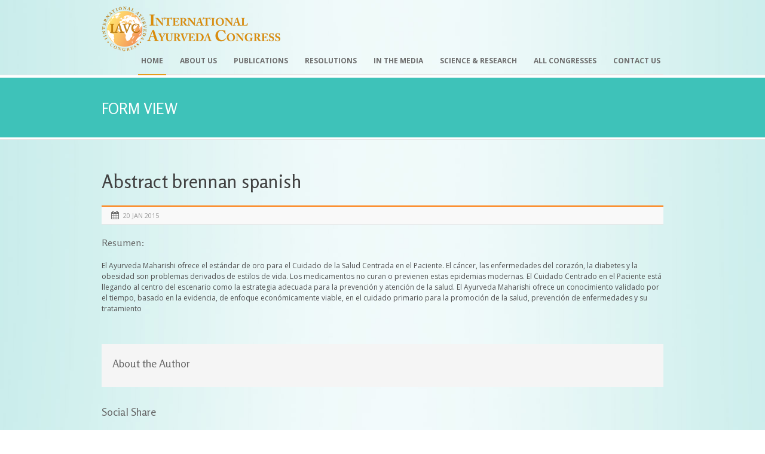

--- FILE ---
content_type: text/html; charset=UTF-8
request_url: https://internationalayurvedacongress.com/?popuppress=abstract-brennan-spanish
body_size: 9609
content:
<!DOCTYPE html>
<!--[if lt IE 7]><html class="no-js lt-ie9 lt-ie8 lt-ie7" lang="en-GB"> <![endif]-->
<!--[if IE 7]><html class="no-js lt-ie9 lt-ie8" lang="en-GB"> <![endif]-->
<!--[if IE 8]><html class="no-js lt-ie9" lang="en-GB"> <![endif]-->
<!--[if gt IE 8]><!--> <html class="no-js" lang="en-GB"> <!--<![endif]-->
<head>

	<!-- Basic Page Needs
  ================================================== -->
	<meta charset="UTF-8" />
	<title>International Ayurveda Congresses   &raquo; Abstract brennan spanish</title>

	<!--[if lt IE 9]>
		<script src="http://html5shiv.googlecode.com/svn/trunk/html5.js"></script>
	<![endif]-->

	<!-- CSS
  ================================================== -->
				<meta name="viewport" content="width=device-width, user-scalable=no">
		
	<!--[if IE 7]>
		<link rel="stylesheet" href="https://internationalayurvedacongress.com/wp-content/themes/maxima/stylesheet/ie7-style.css" /> 
		<link rel="stylesheet" href="https://internationalayurvedacongress.com/wp-content/themes/maxima/stylesheet/font-awesome/font-awesome-ie7.min.css" /> 
	<![endif]-->	
	
	<meta name='robots' content='max-image-preview:large' />
	<style>img:is([sizes="auto" i], [sizes^="auto," i]) { contain-intrinsic-size: 3000px 1500px }</style>
	<link rel='dns-prefetch' href='//fonts.googleapis.com' />
<link rel="alternate" type="application/rss+xml" title="International Ayurveda Congresses &raquo; Feed" href="https://internationalayurvedacongress.com/feed/" />
<link rel="alternate" type="application/rss+xml" title="International Ayurveda Congresses &raquo; Comments Feed" href="https://internationalayurvedacongress.com/comments/feed/" />
<script type="text/javascript">
/* <![CDATA[ */
window._wpemojiSettings = {"baseUrl":"https:\/\/s.w.org\/images\/core\/emoji\/15.0.3\/72x72\/","ext":".png","svgUrl":"https:\/\/s.w.org\/images\/core\/emoji\/15.0.3\/svg\/","svgExt":".svg","source":{"concatemoji":"https:\/\/internationalayurvedacongress.com\/wp-includes\/js\/wp-emoji-release.min.js?ver=6.7.4"}};
/*! This file is auto-generated */
!function(i,n){var o,s,e;function c(e){try{var t={supportTests:e,timestamp:(new Date).valueOf()};sessionStorage.setItem(o,JSON.stringify(t))}catch(e){}}function p(e,t,n){e.clearRect(0,0,e.canvas.width,e.canvas.height),e.fillText(t,0,0);var t=new Uint32Array(e.getImageData(0,0,e.canvas.width,e.canvas.height).data),r=(e.clearRect(0,0,e.canvas.width,e.canvas.height),e.fillText(n,0,0),new Uint32Array(e.getImageData(0,0,e.canvas.width,e.canvas.height).data));return t.every(function(e,t){return e===r[t]})}function u(e,t,n){switch(t){case"flag":return n(e,"\ud83c\udff3\ufe0f\u200d\u26a7\ufe0f","\ud83c\udff3\ufe0f\u200b\u26a7\ufe0f")?!1:!n(e,"\ud83c\uddfa\ud83c\uddf3","\ud83c\uddfa\u200b\ud83c\uddf3")&&!n(e,"\ud83c\udff4\udb40\udc67\udb40\udc62\udb40\udc65\udb40\udc6e\udb40\udc67\udb40\udc7f","\ud83c\udff4\u200b\udb40\udc67\u200b\udb40\udc62\u200b\udb40\udc65\u200b\udb40\udc6e\u200b\udb40\udc67\u200b\udb40\udc7f");case"emoji":return!n(e,"\ud83d\udc26\u200d\u2b1b","\ud83d\udc26\u200b\u2b1b")}return!1}function f(e,t,n){var r="undefined"!=typeof WorkerGlobalScope&&self instanceof WorkerGlobalScope?new OffscreenCanvas(300,150):i.createElement("canvas"),a=r.getContext("2d",{willReadFrequently:!0}),o=(a.textBaseline="top",a.font="600 32px Arial",{});return e.forEach(function(e){o[e]=t(a,e,n)}),o}function t(e){var t=i.createElement("script");t.src=e,t.defer=!0,i.head.appendChild(t)}"undefined"!=typeof Promise&&(o="wpEmojiSettingsSupports",s=["flag","emoji"],n.supports={everything:!0,everythingExceptFlag:!0},e=new Promise(function(e){i.addEventListener("DOMContentLoaded",e,{once:!0})}),new Promise(function(t){var n=function(){try{var e=JSON.parse(sessionStorage.getItem(o));if("object"==typeof e&&"number"==typeof e.timestamp&&(new Date).valueOf()<e.timestamp+604800&&"object"==typeof e.supportTests)return e.supportTests}catch(e){}return null}();if(!n){if("undefined"!=typeof Worker&&"undefined"!=typeof OffscreenCanvas&&"undefined"!=typeof URL&&URL.createObjectURL&&"undefined"!=typeof Blob)try{var e="postMessage("+f.toString()+"("+[JSON.stringify(s),u.toString(),p.toString()].join(",")+"));",r=new Blob([e],{type:"text/javascript"}),a=new Worker(URL.createObjectURL(r),{name:"wpTestEmojiSupports"});return void(a.onmessage=function(e){c(n=e.data),a.terminate(),t(n)})}catch(e){}c(n=f(s,u,p))}t(n)}).then(function(e){for(var t in e)n.supports[t]=e[t],n.supports.everything=n.supports.everything&&n.supports[t],"flag"!==t&&(n.supports.everythingExceptFlag=n.supports.everythingExceptFlag&&n.supports[t]);n.supports.everythingExceptFlag=n.supports.everythingExceptFlag&&!n.supports.flag,n.DOMReady=!1,n.readyCallback=function(){n.DOMReady=!0}}).then(function(){return e}).then(function(){var e;n.supports.everything||(n.readyCallback(),(e=n.source||{}).concatemoji?t(e.concatemoji):e.wpemoji&&e.twemoji&&(t(e.twemoji),t(e.wpemoji)))}))}((window,document),window._wpemojiSettings);
/* ]]> */
</script>
<link rel='stylesheet' id='mxm-style-css' href='https://internationalayurvedacongress.com/wp-content/themes/maxima/style.css?ver=6.7.4' type='text/css' media='all' />
<link rel='stylesheet' id='mxm-foundation-css' href='https://internationalayurvedacongress.com/wp-content/themes/maxima/stylesheet/foundation-responsive.css?ver=6.7.4' type='text/css' media='all' />
<link rel='stylesheet' id='style-custom-css' href='https://internationalayurvedacongress.com/wp-content/themes/maxima/style-custom.css?ver=6.7.4' type='text/css' media='all' />
<link rel='stylesheet' id='Google-Font-Droid+Serif-css' href='https://fonts.googleapis.com/css?family=Droid+Serif%3An%2Ci%2Cb%2Cbi&#038;subset=latin&#038;ver=6.7.4' type='text/css' media='all' />
<link rel='stylesheet' id='Google-Font-Open+Sans-css' href='https://fonts.googleapis.com/css?family=Open+Sans%3An%2Ci%2Cb%2Cbi&#038;subset=latin&#038;ver=6.7.4' type='text/css' media='all' />
<link rel='stylesheet' id='Google-Font-Roboto+Condensed-css' href='https://fonts.googleapis.com/css?family=Roboto+Condensed%3An%2Ci%2Cb%2Cbi&#038;subset=latin&#038;ver=6.7.4' type='text/css' media='all' />
<link rel='stylesheet' id='Google-Font-Rosario-css' href='https://fonts.googleapis.com/css?family=Rosario%3An%2Ci%2Cb%2Cbi&#038;subset=latin&#038;ver=6.7.4' type='text/css' media='all' />
<link rel='stylesheet' id='layerslider-css' href='https://internationalayurvedacongress.com/wp-content/plugins/LayerSlider/assets/static/layerslider/css/layerslider.css?ver=6.11.8' type='text/css' media='all' />
<style id='wp-emoji-styles-inline-css' type='text/css'>

	img.wp-smiley, img.emoji {
		display: inline !important;
		border: none !important;
		box-shadow: none !important;
		height: 1em !important;
		width: 1em !important;
		margin: 0 0.07em !important;
		vertical-align: -0.1em !important;
		background: none !important;
		padding: 0 !important;
	}
</style>
<link rel='stylesheet' id='wp-block-library-css' href='https://internationalayurvedacongress.com/wp-includes/css/dist/block-library/style.min.css?ver=6.7.4' type='text/css' media='all' />
<style id='classic-theme-styles-inline-css' type='text/css'>
/*! This file is auto-generated */
.wp-block-button__link{color:#fff;background-color:#32373c;border-radius:9999px;box-shadow:none;text-decoration:none;padding:calc(.667em + 2px) calc(1.333em + 2px);font-size:1.125em}.wp-block-file__button{background:#32373c;color:#fff;text-decoration:none}
</style>
<style id='global-styles-inline-css' type='text/css'>
:root{--wp--preset--aspect-ratio--square: 1;--wp--preset--aspect-ratio--4-3: 4/3;--wp--preset--aspect-ratio--3-4: 3/4;--wp--preset--aspect-ratio--3-2: 3/2;--wp--preset--aspect-ratio--2-3: 2/3;--wp--preset--aspect-ratio--16-9: 16/9;--wp--preset--aspect-ratio--9-16: 9/16;--wp--preset--color--black: #000000;--wp--preset--color--cyan-bluish-gray: #abb8c3;--wp--preset--color--white: #ffffff;--wp--preset--color--pale-pink: #f78da7;--wp--preset--color--vivid-red: #cf2e2e;--wp--preset--color--luminous-vivid-orange: #ff6900;--wp--preset--color--luminous-vivid-amber: #fcb900;--wp--preset--color--light-green-cyan: #7bdcb5;--wp--preset--color--vivid-green-cyan: #00d084;--wp--preset--color--pale-cyan-blue: #8ed1fc;--wp--preset--color--vivid-cyan-blue: #0693e3;--wp--preset--color--vivid-purple: #9b51e0;--wp--preset--gradient--vivid-cyan-blue-to-vivid-purple: linear-gradient(135deg,rgba(6,147,227,1) 0%,rgb(155,81,224) 100%);--wp--preset--gradient--light-green-cyan-to-vivid-green-cyan: linear-gradient(135deg,rgb(122,220,180) 0%,rgb(0,208,130) 100%);--wp--preset--gradient--luminous-vivid-amber-to-luminous-vivid-orange: linear-gradient(135deg,rgba(252,185,0,1) 0%,rgba(255,105,0,1) 100%);--wp--preset--gradient--luminous-vivid-orange-to-vivid-red: linear-gradient(135deg,rgba(255,105,0,1) 0%,rgb(207,46,46) 100%);--wp--preset--gradient--very-light-gray-to-cyan-bluish-gray: linear-gradient(135deg,rgb(238,238,238) 0%,rgb(169,184,195) 100%);--wp--preset--gradient--cool-to-warm-spectrum: linear-gradient(135deg,rgb(74,234,220) 0%,rgb(151,120,209) 20%,rgb(207,42,186) 40%,rgb(238,44,130) 60%,rgb(251,105,98) 80%,rgb(254,248,76) 100%);--wp--preset--gradient--blush-light-purple: linear-gradient(135deg,rgb(255,206,236) 0%,rgb(152,150,240) 100%);--wp--preset--gradient--blush-bordeaux: linear-gradient(135deg,rgb(254,205,165) 0%,rgb(254,45,45) 50%,rgb(107,0,62) 100%);--wp--preset--gradient--luminous-dusk: linear-gradient(135deg,rgb(255,203,112) 0%,rgb(199,81,192) 50%,rgb(65,88,208) 100%);--wp--preset--gradient--pale-ocean: linear-gradient(135deg,rgb(255,245,203) 0%,rgb(182,227,212) 50%,rgb(51,167,181) 100%);--wp--preset--gradient--electric-grass: linear-gradient(135deg,rgb(202,248,128) 0%,rgb(113,206,126) 100%);--wp--preset--gradient--midnight: linear-gradient(135deg,rgb(2,3,129) 0%,rgb(40,116,252) 100%);--wp--preset--font-size--small: 13px;--wp--preset--font-size--medium: 20px;--wp--preset--font-size--large: 36px;--wp--preset--font-size--x-large: 42px;--wp--preset--spacing--20: 0.44rem;--wp--preset--spacing--30: 0.67rem;--wp--preset--spacing--40: 1rem;--wp--preset--spacing--50: 1.5rem;--wp--preset--spacing--60: 2.25rem;--wp--preset--spacing--70: 3.38rem;--wp--preset--spacing--80: 5.06rem;--wp--preset--shadow--natural: 6px 6px 9px rgba(0, 0, 0, 0.2);--wp--preset--shadow--deep: 12px 12px 50px rgba(0, 0, 0, 0.4);--wp--preset--shadow--sharp: 6px 6px 0px rgba(0, 0, 0, 0.2);--wp--preset--shadow--outlined: 6px 6px 0px -3px rgba(255, 255, 255, 1), 6px 6px rgba(0, 0, 0, 1);--wp--preset--shadow--crisp: 6px 6px 0px rgba(0, 0, 0, 1);}:where(.is-layout-flex){gap: 0.5em;}:where(.is-layout-grid){gap: 0.5em;}body .is-layout-flex{display: flex;}.is-layout-flex{flex-wrap: wrap;align-items: center;}.is-layout-flex > :is(*, div){margin: 0;}body .is-layout-grid{display: grid;}.is-layout-grid > :is(*, div){margin: 0;}:where(.wp-block-columns.is-layout-flex){gap: 2em;}:where(.wp-block-columns.is-layout-grid){gap: 2em;}:where(.wp-block-post-template.is-layout-flex){gap: 1.25em;}:where(.wp-block-post-template.is-layout-grid){gap: 1.25em;}.has-black-color{color: var(--wp--preset--color--black) !important;}.has-cyan-bluish-gray-color{color: var(--wp--preset--color--cyan-bluish-gray) !important;}.has-white-color{color: var(--wp--preset--color--white) !important;}.has-pale-pink-color{color: var(--wp--preset--color--pale-pink) !important;}.has-vivid-red-color{color: var(--wp--preset--color--vivid-red) !important;}.has-luminous-vivid-orange-color{color: var(--wp--preset--color--luminous-vivid-orange) !important;}.has-luminous-vivid-amber-color{color: var(--wp--preset--color--luminous-vivid-amber) !important;}.has-light-green-cyan-color{color: var(--wp--preset--color--light-green-cyan) !important;}.has-vivid-green-cyan-color{color: var(--wp--preset--color--vivid-green-cyan) !important;}.has-pale-cyan-blue-color{color: var(--wp--preset--color--pale-cyan-blue) !important;}.has-vivid-cyan-blue-color{color: var(--wp--preset--color--vivid-cyan-blue) !important;}.has-vivid-purple-color{color: var(--wp--preset--color--vivid-purple) !important;}.has-black-background-color{background-color: var(--wp--preset--color--black) !important;}.has-cyan-bluish-gray-background-color{background-color: var(--wp--preset--color--cyan-bluish-gray) !important;}.has-white-background-color{background-color: var(--wp--preset--color--white) !important;}.has-pale-pink-background-color{background-color: var(--wp--preset--color--pale-pink) !important;}.has-vivid-red-background-color{background-color: var(--wp--preset--color--vivid-red) !important;}.has-luminous-vivid-orange-background-color{background-color: var(--wp--preset--color--luminous-vivid-orange) !important;}.has-luminous-vivid-amber-background-color{background-color: var(--wp--preset--color--luminous-vivid-amber) !important;}.has-light-green-cyan-background-color{background-color: var(--wp--preset--color--light-green-cyan) !important;}.has-vivid-green-cyan-background-color{background-color: var(--wp--preset--color--vivid-green-cyan) !important;}.has-pale-cyan-blue-background-color{background-color: var(--wp--preset--color--pale-cyan-blue) !important;}.has-vivid-cyan-blue-background-color{background-color: var(--wp--preset--color--vivid-cyan-blue) !important;}.has-vivid-purple-background-color{background-color: var(--wp--preset--color--vivid-purple) !important;}.has-black-border-color{border-color: var(--wp--preset--color--black) !important;}.has-cyan-bluish-gray-border-color{border-color: var(--wp--preset--color--cyan-bluish-gray) !important;}.has-white-border-color{border-color: var(--wp--preset--color--white) !important;}.has-pale-pink-border-color{border-color: var(--wp--preset--color--pale-pink) !important;}.has-vivid-red-border-color{border-color: var(--wp--preset--color--vivid-red) !important;}.has-luminous-vivid-orange-border-color{border-color: var(--wp--preset--color--luminous-vivid-orange) !important;}.has-luminous-vivid-amber-border-color{border-color: var(--wp--preset--color--luminous-vivid-amber) !important;}.has-light-green-cyan-border-color{border-color: var(--wp--preset--color--light-green-cyan) !important;}.has-vivid-green-cyan-border-color{border-color: var(--wp--preset--color--vivid-green-cyan) !important;}.has-pale-cyan-blue-border-color{border-color: var(--wp--preset--color--pale-cyan-blue) !important;}.has-vivid-cyan-blue-border-color{border-color: var(--wp--preset--color--vivid-cyan-blue) !important;}.has-vivid-purple-border-color{border-color: var(--wp--preset--color--vivid-purple) !important;}.has-vivid-cyan-blue-to-vivid-purple-gradient-background{background: var(--wp--preset--gradient--vivid-cyan-blue-to-vivid-purple) !important;}.has-light-green-cyan-to-vivid-green-cyan-gradient-background{background: var(--wp--preset--gradient--light-green-cyan-to-vivid-green-cyan) !important;}.has-luminous-vivid-amber-to-luminous-vivid-orange-gradient-background{background: var(--wp--preset--gradient--luminous-vivid-amber-to-luminous-vivid-orange) !important;}.has-luminous-vivid-orange-to-vivid-red-gradient-background{background: var(--wp--preset--gradient--luminous-vivid-orange-to-vivid-red) !important;}.has-very-light-gray-to-cyan-bluish-gray-gradient-background{background: var(--wp--preset--gradient--very-light-gray-to-cyan-bluish-gray) !important;}.has-cool-to-warm-spectrum-gradient-background{background: var(--wp--preset--gradient--cool-to-warm-spectrum) !important;}.has-blush-light-purple-gradient-background{background: var(--wp--preset--gradient--blush-light-purple) !important;}.has-blush-bordeaux-gradient-background{background: var(--wp--preset--gradient--blush-bordeaux) !important;}.has-luminous-dusk-gradient-background{background: var(--wp--preset--gradient--luminous-dusk) !important;}.has-pale-ocean-gradient-background{background: var(--wp--preset--gradient--pale-ocean) !important;}.has-electric-grass-gradient-background{background: var(--wp--preset--gradient--electric-grass) !important;}.has-midnight-gradient-background{background: var(--wp--preset--gradient--midnight) !important;}.has-small-font-size{font-size: var(--wp--preset--font-size--small) !important;}.has-medium-font-size{font-size: var(--wp--preset--font-size--medium) !important;}.has-large-font-size{font-size: var(--wp--preset--font-size--large) !important;}.has-x-large-font-size{font-size: var(--wp--preset--font-size--x-large) !important;}
:where(.wp-block-post-template.is-layout-flex){gap: 1.25em;}:where(.wp-block-post-template.is-layout-grid){gap: 1.25em;}
:where(.wp-block-columns.is-layout-flex){gap: 2em;}:where(.wp-block-columns.is-layout-grid){gap: 2em;}
:root :where(.wp-block-pullquote){font-size: 1.5em;line-height: 1.6;}
</style>
<link rel='stylesheet' id='pps_style-css' href='https://internationalayurvedacongress.com/wp-content/plugins/popup-press/css/pps_style.css?ver=1.6.6a' type='text/css' media='screen' />
<link rel='stylesheet' id='responsive-lightbox-nivo-css' href='https://internationalayurvedacongress.com/wp-content/plugins/responsive-lightbox/assets/nivo/nivo-lightbox.min.css?ver=1.3.1' type='text/css' media='all' />
<link rel='stylesheet' id='responsive-lightbox-nivo-default-css' href='https://internationalayurvedacongress.com/wp-content/plugins/responsive-lightbox/assets/nivo/themes/default/default.css?ver=1.3.1' type='text/css' media='all' />
<link rel='stylesheet' id='superfish-css' href='https://internationalayurvedacongress.com/wp-content/themes/maxima/stylesheet/superfish.css?ver=6.7.4' type='text/css' media='all' />
<link rel='stylesheet' id='fancybox-css' href='https://internationalayurvedacongress.com/wp-content/themes/maxima/stylesheet/fancybox.css?ver=6.7.4' type='text/css' media='all' />
<link rel='stylesheet' id='fancybox-thumbs-css' href='https://internationalayurvedacongress.com/wp-content/themes/maxima/stylesheet/jquery.fancybox-thumbs.css?ver=6.7.4' type='text/css' media='all' />
<link rel='stylesheet' id='font-awesome-css' href='https://internationalayurvedacongress.com/wp-content/themes/maxima/stylesheet/font-awesome/font-awesome.css?ver=6.7.4' type='text/css' media='all' />
<script type="text/javascript" src="https://internationalayurvedacongress.com/wp-includes/js/jquery/jquery.min.js?ver=3.7.1" id="jquery-core-js"></script>
<script type="text/javascript" src="https://internationalayurvedacongress.com/wp-includes/js/jquery/jquery-migrate.min.js?ver=3.4.1" id="jquery-migrate-js"></script>
<script type="text/javascript" id="layerslider-utils-js-extra">
/* <![CDATA[ */
var LS_Meta = {"v":"6.11.8","fixGSAP":"1"};
/* ]]> */
</script>
<script type="text/javascript" src="https://internationalayurvedacongress.com/wp-content/plugins/LayerSlider/assets/static/layerslider/js/layerslider.utils.js?ver=6.11.8" id="layerslider-utils-js"></script>
<script type="text/javascript" src="https://internationalayurvedacongress.com/wp-content/plugins/LayerSlider/assets/static/layerslider/js/layerslider.kreaturamedia.jquery.js?ver=6.11.8" id="layerslider-js"></script>
<script type="text/javascript" src="https://internationalayurvedacongress.com/wp-content/plugins/LayerSlider/assets/static/layerslider/js/layerslider.transitions.js?ver=6.11.8" id="layerslider-transitions-js"></script>
<script type="text/javascript" src="https://internationalayurvedacongress.com/wp-content/plugins/responsive-lightbox/assets/nivo/nivo-lightbox.min.js?ver=1.3.1" id="responsive-lightbox-nivo-js"></script>
<script type="text/javascript" src="https://internationalayurvedacongress.com/wp-includes/js/underscore.min.js?ver=1.13.7" id="underscore-js"></script>
<script type="text/javascript" src="https://internationalayurvedacongress.com/wp-content/plugins/responsive-lightbox/assets/infinitescroll/infinite-scroll.pkgd.min.js?ver=4.0.1" id="responsive-lightbox-infinite-scroll-js"></script>
<script type="text/javascript" id="responsive-lightbox-js-before">
/* <![CDATA[ */
var rlArgs = {"script":"nivo","selector":"lightbox","customEvents":"","activeGalleries":false,"effect":"fade","clickOverlayToClose":true,"keyboardNav":true,"errorMessage":"The requested content cannot be loaded. Please try again later.","woocommerce_gallery":false,"ajaxurl":"https:\/\/internationalayurvedacongress.com\/wp-admin\/admin-ajax.php","nonce":"754e1ae4f3","preview":false,"postId":4523,"scriptExtension":false};
/* ]]> */
</script>
<script type="text/javascript" src="https://internationalayurvedacongress.com/wp-content/plugins/responsive-lightbox/js/front.js?ver=2.5.3" id="responsive-lightbox-js"></script>
<script type="text/javascript" src="https://internationalayurvedacongress.com/wp-content/plugins/popup-press/js/libs/bPopup.min.js?ver=0.9.3" id="pps_bPopup-js"></script>
<script type="text/javascript" src="https://internationalayurvedacongress.com/wp-content/plugins/popup-press/js/libs/jquery.flexslider-min.js?ver=2.1" id="pps_flexslider-js"></script>
<script type="text/javascript" src="https://internationalayurvedacongress.com/wp-content/plugins/popup-press/js/libs/jquery.cookie.js?ver=1.4.1" id="pps_jCookie-js"></script>
<script type="text/javascript" src="https://internationalayurvedacongress.com/wp-content/plugins/popup-press/js/libs/jquery.easing.1.3.js?ver=1.3" id="pps_easing-js"></script>
<script type="text/javascript" id="pps_js_script-js-extra">
/* <![CDATA[ */
var PPS = {"ajaxurlPps":"https:\/\/internationalayurvedacongress.com\/wp-admin\/admin-ajax.php"};
/* ]]> */
</script>
<script type="text/javascript" src="https://internationalayurvedacongress.com/wp-content/plugins/popup-press/js/pps_script.js?ver=1.6.6a" id="pps_js_script-js"></script>
<script type="text/javascript" src="https://internationalayurvedacongress.com/wp-content/themes/maxima/javascript/jquery.fitvids.js?ver=1.0" id="fitvids-js"></script>
<meta name="generator" content="Powered by LayerSlider 6.11.8 - Multi-Purpose, Responsive, Parallax, Mobile-Friendly Slider Plugin for WordPress." />
<!-- LayerSlider updates and docs at: https://layerslider.kreaturamedia.com -->
<link rel="https://api.w.org/" href="https://internationalayurvedacongress.com/wp-json/" /><link rel="EditURI" type="application/rsd+xml" title="RSD" href="https://internationalayurvedacongress.com/xmlrpc.php?rsd" />
<meta name="generator" content="WordPress 6.7.4" />
<link rel="canonical" href="https://internationalayurvedacongress.com/?popuppress=abstract-brennan-spanish" />
<link rel='shortlink' href='https://internationalayurvedacongress.com/?p=4523' />
<link rel="alternate" title="oEmbed (JSON)" type="application/json+oembed" href="https://internationalayurvedacongress.com/wp-json/oembed/1.0/embed?url=https%3A%2F%2Finternationalayurvedacongress.com%2F%3Fpopuppress%3Dabstract-brennan-spanish" />
<link rel="alternate" title="oEmbed (XML)" type="text/xml+oembed" href="https://internationalayurvedacongress.com/wp-json/oembed/1.0/embed?url=https%3A%2F%2Finternationalayurvedacongress.com%2F%3Fpopuppress%3Dabstract-brennan-spanish&#038;format=xml" />

<!-- Following meta-tags generated by TG Facebook Meta Tags Plugin : http://www.tekgazet.com/tg-facebook-meta-tags-plugin --> 
<link rel="canonical" href="https://internationalayurvedacongress.com/?popuppress=abstract-brennan-spanish" /> 
<meta property="og:url" content="https://internationalayurvedacongress.com/?popuppress=abstract-brennan-spanish" /> 
<meta property="og:type" content="article" /> 
<meta property="og:title" content="Abstract brennan spanish" /> 
<meta property="og:site_name" content="International Ayurveda Congresses" /> 
<meta property="og:description" content="Resumen: El Ayurveda Maharishi ofrece el estándar de oro para el Cuidado de la Salud Centrada en el Paciente. El cáncer, las enfermedades del corazón, la diabetes y la obesidad son problemas derivados de estilos de vida. Los medicamentos no curan o previenen estas epidemias modernas. El Cuidado Centrado en el Paciente está llegando al..." /> 
<meta property="og:image" content="http://internationalayurvedacongress.com/wp-content/uploads/2017/03/iavc_facebook_banner-1.jpg"/> 

	
<!--[if lt IE 9]>
<style type="text/css">
	div.shortcode-dropcap.circle,
	div.anythingSlider .anythingControls ul a, .flex-control-nav li a, 
	.nivo-controlNav a, ls-bottom-slidebuttons a{
		z-index: 1000;
		position: relative;
		behavior: url(https://internationalayurvedacongress.com/wp-content/themes/maxima/stylesheet/ie-fix/PIE.php);
	}

	ul.gdl-accordion li, ul.gdl-toggle-box li{ overflow: hidden; }
	
	.logo-wrapper{ overflow: hidden; width: 300px !important; }	
</style>
<![endif]-->
<link rel="icon" href="https://internationalayurvedacongress.com/wp-content/uploads/2025/10/cropped-IAVC-LOGO-512x512-1-32x32.png" sizes="32x32" />
<link rel="icon" href="https://internationalayurvedacongress.com/wp-content/uploads/2025/10/cropped-IAVC-LOGO-512x512-1-192x192.png" sizes="192x192" />
<link rel="apple-touch-icon" href="https://internationalayurvedacongress.com/wp-content/uploads/2025/10/cropped-IAVC-LOGO-512x512-1-180x180.png" />
<meta name="msapplication-TileImage" content="https://internationalayurvedacongress.com/wp-content/uploads/2025/10/cropped-IAVC-LOGO-512x512-1-270x270.png" />
<style id="sccss">/* Enter Your Custom CSS Here */
div.speaker-name {font-size: 14px;  margin: -20px 0 5px 0; font-weight: bold;}
div.speaker-theme {font-size: 13px; font-style: italic;}
div.speaker-credits {padding: 5px 0 0 150px;}

th.day {text-align: left; color: #800000; font-size:16px;}
tr.heading {background-color: #E0E0E0; font-weight: bold;}
tr.section {background-color: rgba(16, 169, 0, 0.08); font-weight: bold;}
tr.section td {vertical-align: middle;}
tr.event {background-color: rgba(254, 245, 168, 0.4); font-weight: bold;}
tr.meeting {background-color: rgba(254, 254, 128, 0.4);}
tr.talk {background-color: rgba(0, 90, 255, 0.04);}
tr.research {background-color: rgba(255, 156, 0, 0.15);}
tr.break {background-color: rgba(250, 180, 180, 0.4); font-weight: bold;}
tr.public {background-color: rgba(255, 255, 222, 0.8); font-weight: bold;}
tr.entertain {background-color: rgba(180, 180, 120, 0.4); font-weight: bold;}

.responsive-video {position:relative;padding-bottom:56.25%;padding-top:0px;height:0;overflow:hidden;}
.responsive-video iframe{position:absolute;top:0;left:0;width:100%;height:100%;}

.logo-wrapper {padding-top: 10px; padding-bottom: 0;} </style></head>
<body class="popuppress-template-default single single-popuppress postid-4523">
<div class="gdl-custom-full-background"><img src="https://internationalayurvedacongress.com/wp-content/uploads/2014/08/bg-imavf-gruen.jpg" alt="" /></div><div class="floating-nav-wrapper"><ul id="menu-main" class="sf-menu"><li id="menu-item-5822" class="menu-item menu-item-type-post_type menu-item-object-page menu-item-home menu-item-5822"><a href="https://internationalayurvedacongress.com/">Home</a></li>
<li id="menu-item-3970" class="menu-item menu-item-type-post_type menu-item-object-page menu-item-has-children menu-item-3970"><a href="https://internationalayurvedacongress.com/about-2/">About Us</a>
<ul class="sub-menu">
	<li id="menu-item-5918" class="menu-item menu-item-type-post_type menu-item-object-page menu-item-5918"><a href="https://internationalayurvedacongress.com/privacy-imprint/">Privacy Policy</a></li>
</ul>
</li>
<li id="menu-item-5775" class="menu-item menu-item-type-custom menu-item-object-custom menu-item-has-children menu-item-5775"><a href="#">Publications</a>
<ul class="sub-menu">
	<li id="menu-item-6096" class="menu-item menu-item-type-custom menu-item-object-custom menu-item-6096"><a href="/wp-content/uploads/IAVC_Congress_Guide_2023.pdf">Congress Guide Kathmandu 2023</a></li>
	<li id="menu-item-5946" class="menu-item menu-item-type-custom menu-item-object-custom menu-item-5946"><a href="/wp-content/uploads/IAVC_Leiden_2018_Congress_Guide.pdf">Congress Guide Leiden 2018</a></li>
	<li id="menu-item-5843" class="menu-item menu-item-type-custom menu-item-object-custom menu-item-5843"><a href="/london-2017/proceedings-iavc-london-2017/">Congress Proceedings London 2017</a></li>
	<li id="menu-item-5701" class="menu-item menu-item-type-custom menu-item-object-custom menu-item-5701"><a href="/wp-content/uploads/IAVC_2017_Congress_Guide.pdf">Congress Guide London 2017</a></li>
	<li id="menu-item-5774" class="menu-item menu-item-type-custom menu-item-object-custom menu-item-5774"><a href="/wp-content/uploads/2015/05/International_AyurVeda_Congress_v0.2a.pdf">Congress Guide Roermond 2015</a></li>
</ul>
</li>
<li id="menu-item-5772" class="menu-item menu-item-type-custom menu-item-object-custom menu-item-has-children menu-item-5772"><a href="#">Resolutions</a>
<ul class="sub-menu">
	<li id="menu-item-5954" class="menu-item menu-item-type-custom menu-item-object-custom menu-item-5954"><a href="/wp-content/uploads/IAVC_Resolution_2018_Ljubljana.pdf">Resolution 5th IAVC Ljubljana 2018</a></li>
	<li id="menu-item-5957" class="menu-item menu-item-type-custom menu-item-object-custom menu-item-5957"><a href="/wp-content/uploads/IAVC_Resolution_2018_Leiden.pdf">Resolution 4th IAVC Leiden 2018</a></li>
	<li id="menu-item-5675" class="menu-item menu-item-type-custom menu-item-object-custom menu-item-5675"><a href="/wp-content/uploads/IAVC_Resolution_2017.pdf">Resolution 2nd IAVC London 2017</a></li>
	<li id="menu-item-5773" class="menu-item menu-item-type-custom menu-item-object-custom menu-item-5773"><a href="/wp-content/uploads/IAVC_Resolution_2015.pdf">Resolution 1st IAVC Roermond 2015</a></li>
</ul>
</li>
<li id="menu-item-5776" class="menu-item menu-item-type-custom menu-item-object-custom menu-item-has-children menu-item-5776"><a href="#">In the Media</a>
<ul class="sub-menu">
	<li id="menu-item-5777" class="menu-item menu-item-type-post_type menu-item-object-page menu-item-5777"><a href="https://internationalayurvedacongress.com/press/">Roermond 2015</a></li>
	<li id="menu-item-5674" class="menu-item menu-item-type-post_type menu-item-object-page menu-item-5674"><a href="https://internationalayurvedacongress.com/in-the-media/">London 2017</a></li>
</ul>
</li>
<li id="menu-item-4254" class="menu-item menu-item-type-post_type menu-item-object-page menu-item-4254"><a href="https://internationalayurvedacongress.com/science-2/">Science &#038; Research</a></li>
<li id="menu-item-5024" class="menu-item menu-item-type-custom menu-item-object-custom menu-item-has-children menu-item-5024"><a>All Congresses</a>
<ul class="sub-menu">
	<li id="menu-item-5769" class="menu-item menu-item-type-custom menu-item-object-custom menu-item-5769"><a href="/roermond-2015/">Roermond 2015</a></li>
	<li id="menu-item-5770" class="menu-item menu-item-type-custom menu-item-object-custom menu-item-5770"><a href="/london-2017">London 2017</a></li>
	<li id="menu-item-5999" class="menu-item menu-item-type-custom menu-item-object-custom menu-item-home menu-item-5999"><a href="https://internationalayurvedacongress.com#rio">Rio de Janeiro 2018</a></li>
	<li id="menu-item-5771" class="menu-item menu-item-type-custom menu-item-object-custom menu-item-5771"><a href="/leiden-2018">Leiden 2018</a></li>
	<li id="menu-item-5955" class="menu-item menu-item-type-custom menu-item-object-custom menu-item-5955"><a href="/ljubljana-2018">Ljubljana 2018</a></li>
	<li id="menu-item-6037" class="menu-item menu-item-type-custom menu-item-object-custom menu-item-6037"><a href="/roermond-2021/">Roermond 2021</a></li>
	<li id="menu-item-6004" class="menu-item menu-item-type-custom menu-item-object-custom menu-item-6004"><a href="/nepal-2023/">Kathmandu 2023</a></li>
	<li id="menu-item-6089" class="menu-item menu-item-type-custom menu-item-object-custom menu-item-6089"><a href="/pune-2025/">Pune 2025</a></li>
</ul>
</li>
<li id="menu-item-5476" class="menu-item menu-item-type-post_type menu-item-object-page menu-item-5476"><a href="https://internationalayurvedacongress.com/contactus2/">Contact Us</a></li>
</ul></div><div class="body-outer-wrapper">
	<div class="body-wrapper">
		<div class="header-outer-wrapper">
			<!-- top navigation -->
						
			<div class="header-wrapper boxed-style">
				<div class="header-container container">
					<!-- Get Logo -->
					<div class="logo-wrapper">
						<a href="https://internationalayurvedacongress.com"><img src="https://internationalayurvedacongress.com/wp-content/uploads/2017/12/IAVC-LOGO_600.png" alt=""/></a>					</div>

					<!-- Navigation -->
					<div class="gdl-navigation-wrapper">
						<div class="responsive-menu-wrapper"><select id="menu-main-1" class="menu dropdown-menu"><option value="" class="blank">&#8212; Main Menu &#8212;</option><option class="menu-item menu-item-type-post_type menu-item-object-page menu-item-home menu-item-5822 menu-item-depth-0" value="https://internationalayurvedacongress.com/">Home</option>
<option class="menu-item menu-item-type-post_type menu-item-object-page menu-item-has-children menu-item-3970 menu-item-depth-0" value="https://internationalayurvedacongress.com/about-2/">About Us</option>	<option class="menu-item menu-item-type-post_type menu-item-object-page menu-item-5918 menu-item-depth-1" value="https://internationalayurvedacongress.com/privacy-imprint/">- Privacy Policy</option>

<option class="menu-item menu-item-type-custom menu-item-object-custom menu-item-has-children menu-item-5775 menu-item-depth-0" value="#">Publications</option>	<option class="menu-item menu-item-type-custom menu-item-object-custom menu-item-6096 menu-item-depth-1" value="/wp-content/uploads/IAVC_Congress_Guide_2023.pdf">- Congress Guide Kathmandu 2023</option>
	<option class="menu-item menu-item-type-custom menu-item-object-custom menu-item-5946 menu-item-depth-1" value="/wp-content/uploads/IAVC_Leiden_2018_Congress_Guide.pdf">- Congress Guide Leiden 2018</option>
	<option class="menu-item menu-item-type-custom menu-item-object-custom menu-item-5843 menu-item-depth-1" value="/london-2017/proceedings-iavc-london-2017/">- Congress Proceedings London 2017</option>
	<option class="menu-item menu-item-type-custom menu-item-object-custom menu-item-5701 menu-item-depth-1" value="/wp-content/uploads/IAVC_2017_Congress_Guide.pdf">- Congress Guide London 2017</option>
	<option class="menu-item menu-item-type-custom menu-item-object-custom menu-item-5774 menu-item-depth-1" value="/wp-content/uploads/2015/05/International_AyurVeda_Congress_v0.2a.pdf">- Congress Guide Roermond 2015</option>

<option class="menu-item menu-item-type-custom menu-item-object-custom menu-item-has-children menu-item-5772 menu-item-depth-0" value="#">Resolutions</option>	<option class="menu-item menu-item-type-custom menu-item-object-custom menu-item-5954 menu-item-depth-1" value="/wp-content/uploads/IAVC_Resolution_2018_Ljubljana.pdf">- Resolution 5th IAVC Ljubljana 2018</option>
	<option class="menu-item menu-item-type-custom menu-item-object-custom menu-item-5957 menu-item-depth-1" value="/wp-content/uploads/IAVC_Resolution_2018_Leiden.pdf">- Resolution 4th IAVC Leiden 2018</option>
	<option class="menu-item menu-item-type-custom menu-item-object-custom menu-item-5675 menu-item-depth-1" value="/wp-content/uploads/IAVC_Resolution_2017.pdf">- Resolution 2nd IAVC London 2017</option>
	<option class="menu-item menu-item-type-custom menu-item-object-custom menu-item-5773 menu-item-depth-1" value="/wp-content/uploads/IAVC_Resolution_2015.pdf">- Resolution 1st IAVC Roermond 2015</option>

<option class="menu-item menu-item-type-custom menu-item-object-custom menu-item-has-children menu-item-5776 menu-item-depth-0" value="#">In the Media</option>	<option class="menu-item menu-item-type-post_type menu-item-object-page menu-item-5777 menu-item-depth-1" value="https://internationalayurvedacongress.com/press/">- Roermond 2015</option>
	<option class="menu-item menu-item-type-post_type menu-item-object-page menu-item-5674 menu-item-depth-1" value="https://internationalayurvedacongress.com/in-the-media/">- London 2017</option>

<option class="menu-item menu-item-type-post_type menu-item-object-page menu-item-4254 menu-item-depth-0" value="https://internationalayurvedacongress.com/science-2/">Science &#038; Research</option>
<option class="menu-item menu-item-type-custom menu-item-object-custom menu-item-has-children menu-item-5024 menu-item-depth-0" value="">All Congresses</option>	<option class="menu-item menu-item-type-custom menu-item-object-custom menu-item-5769 menu-item-depth-1" value="/roermond-2015/">- Roermond 2015</option>
	<option class="menu-item menu-item-type-custom menu-item-object-custom menu-item-5770 menu-item-depth-1" value="/london-2017">- London 2017</option>
	<option class="menu-item menu-item-type-custom menu-item-object-custom menu-item-home menu-item-5999 menu-item-depth-1" value="https://internationalayurvedacongress.com#rio">- Rio de Janeiro 2018</option>
	<option class="menu-item menu-item-type-custom menu-item-object-custom menu-item-5771 menu-item-depth-1" value="/leiden-2018">- Leiden 2018</option>
	<option class="menu-item menu-item-type-custom menu-item-object-custom menu-item-5955 menu-item-depth-1" value="/ljubljana-2018">- Ljubljana 2018</option>
	<option class="menu-item menu-item-type-custom menu-item-object-custom menu-item-6037 menu-item-depth-1" value="/roermond-2021/">- Roermond 2021</option>
	<option class="menu-item menu-item-type-custom menu-item-object-custom menu-item-6004 menu-item-depth-1" value="/nepal-2023/">- Kathmandu 2023</option>
	<option class="menu-item menu-item-type-custom menu-item-object-custom menu-item-6089 menu-item-depth-1" value="/pune-2025/">- Pune 2025</option>

<option class="menu-item menu-item-type-post_type menu-item-object-page menu-item-5476 menu-item-depth-0" value="https://internationalayurvedacongress.com/contactus2/">Contact Us</option>
</select></div><div class="clear"></div><div class="navigation-wrapper sliding-bar"><div class="main-superfish-wrapper" id="main-superfish-wrapper" ><ul id="menu-main-2" class="sf-menu"><li class="menu-item menu-item-type-post_type menu-item-object-page menu-item-home menu-item-5822"><a href="https://internationalayurvedacongress.com/">Home</a></li>
<li class="menu-item menu-item-type-post_type menu-item-object-page menu-item-has-children menu-item-3970"><a href="https://internationalayurvedacongress.com/about-2/">About Us</a>
<ul class="sub-menu">
	<li class="menu-item menu-item-type-post_type menu-item-object-page menu-item-5918"><a href="https://internationalayurvedacongress.com/privacy-imprint/">Privacy Policy</a></li>
</ul>
</li>
<li class="menu-item menu-item-type-custom menu-item-object-custom menu-item-has-children menu-item-5775"><a href="#">Publications</a>
<ul class="sub-menu">
	<li class="menu-item menu-item-type-custom menu-item-object-custom menu-item-6096"><a href="/wp-content/uploads/IAVC_Congress_Guide_2023.pdf">Congress Guide Kathmandu 2023</a></li>
	<li class="menu-item menu-item-type-custom menu-item-object-custom menu-item-5946"><a href="/wp-content/uploads/IAVC_Leiden_2018_Congress_Guide.pdf">Congress Guide Leiden 2018</a></li>
	<li class="menu-item menu-item-type-custom menu-item-object-custom menu-item-5843"><a href="/london-2017/proceedings-iavc-london-2017/">Congress Proceedings London 2017</a></li>
	<li class="menu-item menu-item-type-custom menu-item-object-custom menu-item-5701"><a href="/wp-content/uploads/IAVC_2017_Congress_Guide.pdf">Congress Guide London 2017</a></li>
	<li class="menu-item menu-item-type-custom menu-item-object-custom menu-item-5774"><a href="/wp-content/uploads/2015/05/International_AyurVeda_Congress_v0.2a.pdf">Congress Guide Roermond 2015</a></li>
</ul>
</li>
<li class="menu-item menu-item-type-custom menu-item-object-custom menu-item-has-children menu-item-5772"><a href="#">Resolutions</a>
<ul class="sub-menu">
	<li class="menu-item menu-item-type-custom menu-item-object-custom menu-item-5954"><a href="/wp-content/uploads/IAVC_Resolution_2018_Ljubljana.pdf">Resolution 5th IAVC Ljubljana 2018</a></li>
	<li class="menu-item menu-item-type-custom menu-item-object-custom menu-item-5957"><a href="/wp-content/uploads/IAVC_Resolution_2018_Leiden.pdf">Resolution 4th IAVC Leiden 2018</a></li>
	<li class="menu-item menu-item-type-custom menu-item-object-custom menu-item-5675"><a href="/wp-content/uploads/IAVC_Resolution_2017.pdf">Resolution 2nd IAVC London 2017</a></li>
	<li class="menu-item menu-item-type-custom menu-item-object-custom menu-item-5773"><a href="/wp-content/uploads/IAVC_Resolution_2015.pdf">Resolution 1st IAVC Roermond 2015</a></li>
</ul>
</li>
<li class="menu-item menu-item-type-custom menu-item-object-custom menu-item-has-children menu-item-5776"><a href="#">In the Media</a>
<ul class="sub-menu">
	<li class="menu-item menu-item-type-post_type menu-item-object-page menu-item-5777"><a href="https://internationalayurvedacongress.com/press/">Roermond 2015</a></li>
	<li class="menu-item menu-item-type-post_type menu-item-object-page menu-item-5674"><a href="https://internationalayurvedacongress.com/in-the-media/">London 2017</a></li>
</ul>
</li>
<li class="menu-item menu-item-type-post_type menu-item-object-page menu-item-4254"><a href="https://internationalayurvedacongress.com/science-2/">Science &#038; Research</a></li>
<li class="menu-item menu-item-type-custom menu-item-object-custom menu-item-has-children menu-item-5024"><a>All Congresses</a>
<ul class="sub-menu">
	<li class="menu-item menu-item-type-custom menu-item-object-custom menu-item-5769"><a href="/roermond-2015/">Roermond 2015</a></li>
	<li class="menu-item menu-item-type-custom menu-item-object-custom menu-item-5770"><a href="/london-2017">London 2017</a></li>
	<li class="menu-item menu-item-type-custom menu-item-object-custom menu-item-home menu-item-5999"><a href="https://internationalayurvedacongress.com#rio">Rio de Janeiro 2018</a></li>
	<li class="menu-item menu-item-type-custom menu-item-object-custom menu-item-5771"><a href="/leiden-2018">Leiden 2018</a></li>
	<li class="menu-item menu-item-type-custom menu-item-object-custom menu-item-5955"><a href="/ljubljana-2018">Ljubljana 2018</a></li>
	<li class="menu-item menu-item-type-custom menu-item-object-custom menu-item-6037"><a href="/roermond-2021/">Roermond 2021</a></li>
	<li class="menu-item menu-item-type-custom menu-item-object-custom menu-item-6004"><a href="/nepal-2023/">Kathmandu 2023</a></li>
	<li class="menu-item menu-item-type-custom menu-item-object-custom menu-item-6089"><a href="/pune-2025/">Pune 2025</a></li>
</ul>
</li>
<li class="menu-item menu-item-type-post_type menu-item-object-page menu-item-5476"><a href="https://internationalayurvedacongress.com/contactus2/">Contact Us</a></li>
</ul><div class="clear"></div></div><div class="gdl-current-menu" ></div><div class="clear"></div></div>						<div class="clear"></div>
					</div>
					<div class="clear"></div>
				</div> <!-- header container -->
			</div> <!-- header wrapper -->
		</div> <!-- header outer wrapper -->
		<div class="page-header-wrapper gdl-container-color boxed-style gdl-border-x bottom"><div class="page-header-inner-wrapper "><div class="page-header-container container"><h1 class="page-header-title">Form View</h1><div class="clear"></div></div><div class="page-title-top-shadow"></div><div class="page-title-bottom-shadow"></div></div></div>		<div class="content-outer-wrapper">
			<div class="content-wrapper container main ">		<div id="post-4523" class="post-4523 popuppress type-popuppress status-publish hentry">
	<div class="page-wrapper single-blog ">
		<div class="row gdl-page-row-wrapper"><div class="gdl-page-left mb0 twelve columns"><div class="row"><div class="gdl-page-item mb0 pb20 gdl-blog-full twelve columns"><div class="blog-content-wrapper"><h1 class="blog-title"><a href="https://internationalayurvedacongress.com/?popuppress=abstract-brennan-spanish">Abstract brennan spanish</a></h1><div class="blog-info-wrapper"><div class="blog-date"><i class="icon-calendar"></i><a href="https://internationalayurvedacongress.com/blog/2015/01/20/" >20 Jan 2015</a></div><div class="blog-comment"><i class="icon-comments"></i><span>Comment are off</span></div><div class="blog-author"><i class="icon-user"></i><a href="https://internationalayurvedacongress.com/blog/author/rolf108/" title="Posts by Rolf Gründler" rel="author">Rolf Gründler</a></div><div class="clear"></div></div><div class="blog-content"><p><h5>Resumen:</strong></h5>
</p>
<p>El Ayurveda Maharishi ofrece el estándar de oro para el Cuidado de la Salud Centrada en el Paciente. El cáncer, las enfermedades del corazón, la diabetes y la obesidad son problemas derivados de estilos de vida. Los medicamentos no curan o previenen estas epidemias modernas. El Cuidado Centrado en el Paciente está llegando al centro del escenario como la estrategia adecuada para la prevención y atención de la salud. El Ayurveda Maharishi ofrece un conocimiento validado por el tiempo, basado en la evidencia, de enfoque económicamente viable, en el cuidado primario para la promoción de la salud, prevención de enfermedades y su tratamiento</p>
<div class="clear"></div></div><div class='about-author-wrapper'><div class='about-author-avartar'></div><div class='about-author-info'><h5 class='about-author-title'>About the Author</h5></div><div class='clear'></div></div><h3 class='social-share-title'>Social Share</h3><div class="social-shares"><ul></ul></div><div class='clear'></div><div class="comment-wrapper"><!-- Check Authorize -->
<!-- Comment List -->
<!-- Comment Form -->
</div></div></div><div class="clear"></div></div></div><div class="clear"></div></div>		<div class="clear"></div>
	</div> <!-- page wrapper -->
	</div> <!-- post class -->

			</div> <!-- content wrapper -->
		</div> <!-- content outer wrapper -->

				
		
		<div class="footer-wrapper boxed-style">

		<!-- Get Footer Widget -->
							<div class="container footer-container">
				<div class="footer-widget-wrapper">
					<div class="row">
						<div class="four columns gdl-footer-1 mb0"></div><div class="four columns gdl-footer-2 mb0"></div><div class="four columns gdl-footer-3 mb0"></div>						<div class="clear"></div>
					</div> <!-- close row -->
					
					<!-- Get Copyright Text -->
																<div class="copyright-wrapper">
							<div class="copyright-border"></div>
							<div class="copyright-left">
								Copyright © 2026 International Maharishi AyurVeda Foundation | <a href="/legal-disclaimer">Legal Disclaimer</a>  | <a href="/privacy-imprint">Privacy</a>							</div>
						</div>
										
				</div>
			</div> 
		
		</div><!-- footer wrapper -->
	</div> <!-- body wrapper -->
</div> <!-- body outer wrapper -->
	
<!-- PopupPress v.1.6.6a - 6.7.4 -->
<script type="text/javascript">jQuery(document).ready(function(){});</script>	<script>
		var getElementsByClassName=function(a,b,c){if(document.getElementsByClassName){getElementsByClassName=function(a,b,c){c=c||document;var d=c.getElementsByClassName(a),e=b?new RegExp("\\b"+b+"\\b","i"):null,f=[],g;for(var h=0,i=d.length;h<i;h+=1){g=d[h];if(!e||e.test(g.nodeName)){f.push(g)}}return f}}else if(document.evaluate){getElementsByClassName=function(a,b,c){b=b||"*";c=c||document;var d=a.split(" "),e="",f="http://www.w3.org/1999/xhtml",g=document.documentElement.namespaceURI===f?f:null,h=[],i,j;for(var k=0,l=d.length;k<l;k+=1){e+="[contains(concat(' ', @class, ' '), ' "+d[k]+" ')]"}try{i=document.evaluate(".//"+b+e,c,g,0,null)}catch(m){i=document.evaluate(".//"+b+e,c,null,0,null)}while(j=i.iterateNext()){h.push(j)}return h}}else{getElementsByClassName=function(a,b,c){b=b||"*";c=c||document;var d=a.split(" "),e=[],f=b==="*"&&c.all?c.all:c.getElementsByTagName(b),g,h=[],i;for(var j=0,k=d.length;j<k;j+=1){e.push(new RegExp("(^|\\s)"+d[j]+"(\\s|$)"))}for(var l=0,m=f.length;l<m;l+=1){g=f[l];i=false;for(var n=0,o=e.length;n<o;n+=1){i=e[n].test(g.className);if(!i){break}}if(i){h.push(g)}}return h}}return getElementsByClassName(a,b,c)},
			dropdowns = getElementsByClassName( 'dropdown-menu' );
		for ( i=0; i<dropdowns.length; i++ )
			dropdowns[i].onchange = function(){ if ( this.value != '' ) window.location.href = this.value; }
	</script>
	<script type="text/javascript" src="https://internationalayurvedacongress.com/wp-content/themes/maxima/javascript/superfish.js?ver=1.0" id="superfish-js"></script>
<script type="text/javascript" src="https://internationalayurvedacongress.com/wp-content/themes/maxima/javascript/supersub.js?ver=1.0" id="supersub-js"></script>
<script type="text/javascript" src="https://internationalayurvedacongress.com/wp-content/themes/maxima/javascript/hoverIntent.js?ver=1.0" id="hover-intent-js"></script>
<script type="text/javascript" src="https://internationalayurvedacongress.com/wp-content/themes/maxima/javascript/jquery.easing.js?ver=1.0" id="easing-js"></script>
<script type="text/javascript" id="fancybox-js-extra">
/* <![CDATA[ */
var ATTR = {"enable":"enable","width":"80","height":"45"};
/* ]]> */
</script>
<script type="text/javascript" src="https://internationalayurvedacongress.com/wp-content/themes/maxima/javascript/jquery.fancybox.js?ver=1.0" id="fancybox-js"></script>
<script type="text/javascript" src="https://internationalayurvedacongress.com/wp-content/themes/maxima/javascript/jquery.fancybox-media.js?ver=1.0" id="fancybox-media-js"></script>
<script type="text/javascript" src="https://internationalayurvedacongress.com/wp-content/themes/maxima/javascript/jquery.fancybox-thumbs.js?ver=1.0" id="fancybox-thumbs-js"></script>
<script type="text/javascript" src="https://internationalayurvedacongress.com/wp-content/themes/maxima/javascript/gdl-scripts.js?ver=1.0" id="gdl-scripts-js"></script>

</body>
</html>

--- FILE ---
content_type: text/css
request_url: https://internationalayurvedacongress.com/wp-content/themes/maxima/style-custom.css?ver=6.7.4
body_size: 3107
content:
.top-navigation-wrapper, .top-navigation-wrapper a{ color: #7d7d7d; } 
div.top-search-wrapper input[type="submit"]{ border-color: #bababa; } 
div.top-search-wrapper input[type="text"]{ color: #a3a3a3; } 
div.top-search-wrapper input[type="text"]{ background-color: #d3ebe9; } 
div.floating-nav-wrapper{ background-color: #00aa9c; } 
div.floating-nav-wrapper .sf-menu li a{ color: #ffffff; } 
div.floating-nav-wrapper .sf-menu li a:hover{ color: #898989; } 
div.floating-nav-wrapper .sf-menu li.current-menu-ancestor a, div.floating-nav-wrapper .sf-menu li.current-menu-item a, div.floating-nav-wrapper .sf-menu li.current-post-ancestor a{ color: #f5ce85; } 
.sf-menu li a{ color: #6d6d6d; } 
.sf-menu li a:hover{ color: #d29224; } 
.sf-menu li.current-menu-ancestor a, .sf-menu li.current-page-ancestor a, .sf-menu li.current-menu-item a, .sf-menu li.current-post-ancestor a{ color: #e59c1d; } 
.gdl-current-menu{ background-color: #e59c1d; } 
ul.sf-menu li li{ background-color: #ffffff; } 
ul.sf-menu li.sfHover ul li:first-child a{ border-top-color: #e59c1d; } 
ul.sf-menu li li a, ul.sf-menu li.current-menu-item li a, ul.sf-menu li.current-menu-ancestor li a, ul.sf-menu li.current-page-ancestor li a, ul.sf-menu li li.current-menu-item li a, ul.sf-menu li li.current-menu-ancestor li a, ul.sf-menu li.current-post-ancestor li a, div.floating-nav-wrapper ul.sf-menu li li a, div.floating-nav-wrapper ul.sf-menu li.current-menu-item li a, div.floating-nav-wrapper ul.sf-menu li.current-menu-ancestor li a, div.floating-nav-wrapper ul.sf-menu li.current-page-ancestor li a, div.floating-nav-wrapper ul.sf-menu li li.current-menu-item li a,  div.floating-nav-wrapper ul.sf-menu li li.current-menu-ancestor li a, div.floating-nav-wrapper ul.sf-menu li.current-post-ancestor li a{ color: #e59c1d; } 
ul.sf-menu li li a:hover, ul.sf-menu li li.current-menu-item li a:hover, .sf-menu li li.current-menu-ancestor li a:hover, .sf-menu li li.current-page-ancestor li a:hover, div.floating-nav-wrapper ul.sf-menu li li a:hover, div.floating-nav-wrapper ul.sf-menu li li.current-menu-item li a:hover, div.floating-nav-wrapper .sf-menu li li.current-menu-ancestor li a:hover, div.floating-nav-wrapper .sf-menu li li.current-page-ancestor li a:hover{ color: #d29224; } 
ul.sf-menu li li.current-menu-item a, ul.sf-menu li li.current-menu-ancestor a, ul.sf-menu li li.current-page-ancestor a, ul.sf-menu li li.current-menu-ancestor li.current-menu-item a, ul.sf-menu li li.current-page-ancestor li.current-menu-item a, ul.sf-menu li li.current-post-ancestor adiv.floating-nav-wrapper ul.sf-menu li li.current-menu-item a, div.floating-nav-wrapper ul.sf-menu li li.current-menu-ancestor a, div.floating-nav-wrapper ul.sf-menu li li.current-page-ancestor a, div.floating-nav-wrapper ul.sf-menu li li.current-menu-ancestor li.current-menu-item a, div.floating-nav-wrapper ul.sf-menu li li.current-page-ancestor li.current-menu-item a, div.floating-nav-wrapper ul.sf-menu li li.current-post-ancestor a{ color: #d29224; } 
div.page-header-inner-wrapper{ background-color: #3ec2b9; } 
h1.page-header-title{ color: #ffffff; } 
div.page-header-caption{ color: #ffffff; } 
h3.gdl-header-title{ color: #111111; } 
h3.gdl-header-title{ border-color: #e59c1d; } 
h1, h2, h3, h4, h5, h6{ color: #666666; } 
body{ color: #505050; } 
html{ background-color: #404040; } 
.container.main, .gdl-container-color{ background-color: #ffffff; } 
a{ color: #e59c1d; } 
a:hover{ color: #d29224; } 
::selection, ::-moz-selection{ color: #ffffff; } 
::selection, ::-moz-selection{ background-color: #4f4f4f; } 
.sidebar-wrapper a{ color: #595959; } 
.sidebar-wrapper a:hover{ color: #e59c1d; } 
.custom-sidebar-title, .custom-sidebar-title a{ color: #222222; } 
div.gdl-sidebar-wrapper .sidebar-bottom-bar, div.sitemap-page .sidebar-bottom-bar{ border-color: #e59c1d; } 
.sidebar-wrapper .recent-post-widget-info, .sidebar-wrapper #twitter_update_list{ color: #a5a5a5; } 
div.recent-port-widget .recent-port-widget-thumbnail, div.recent-post-widget .recent-post-widget-thumbnail, div.custom-sidebar .flickr_badge_image{ background-color: #eeeeee; } 
.tagcloud a, .tagcloud a:hover{ color: #ffffff; } 
.tagcloud a{ background-color: #ff8921; } 
div.footer-twitter-wrapper{ background-color: #f88015; } 
div.footer-twitter-wrapper, div.footer-twitter-wrapper a{ color: #ffffff; } 
div.footer-stunning-content{ background-color: #ffffff; } 
div.footer-stunning-wrapper .footer-stunning-title{ color: #333333; } 
div.footer-stunning-wrapper .footer-stunning-caption{ color: #707070; } 
.footer-wrapper a{ color: #e59c1d; } 
.footer-wrapper a:hover{ color: #d29224; } 
.footer-wrapper .custom-sidebar-title, .footer-wrapper .custom-sidebar-title a{ color: #4f4f4f; } 
.footer-wrapper, .footer-wrapper table th{ color: #666666; } 
.footer-wrapper .recent-post-widget-info, .footer-wrapper #twitter_update_list{ color: #9e9e9e; } 
div.footer-wrapper{ background-color: #eefafa; } 
div.footer-wrapper *{ border-color: #00aa9c; } 
div.footer-wrapper div.contact-form-wrapper input[type="text"], div.footer-wrapper div.contact-form-wrapper input[type="password"], div.footer-wrapper div.contact-form-wrapper textarea, div.footer-wrapper div.custom-sidebar #search-text input[type="text"]{ color: #848484; } 
div.footer-wrapper div.contact-form-wrapper input[type="text"], div.footer-wrapper div.contact-form-wrapper input[type="password"], div.footer-wrapper div.contact-form-wrapper textarea, div.footer-wrapper div.custom-sidebar #search-text input[type="text"]{ background-color: #ffffff; } 
div.footer-wrapper div.contact-form-wrapper input[type="text"], div.footer-wrapper div.contact-form-wrapper input[type="password"], div.footer-wrapper div.contact-form-wrapper textarea, div.footer-wrapper div.custom-sidebar #search-text input[type="text"]{ border-color: #e5e5e5; } 
.footer-wrapper .contact-form-wrapper button{ color: #ffffff; } 
.footer-wrapper .contact-form-wrapper button{ background-color: #565656; } 
div.footer-wrapper .personnal-widget-item .personnal-widget-info{ color: #515151; } 
div.footer-wrapper .tagcloud a, div.footer-wrapper .tagcloud a:hover{ color: #5a5a5a; } 
div.footer-wrapper .tagcloud a{ background-color: #eaeaea; } 
div.footer-wrapper div.recent-port-widget .recent-port-widget-thumbnail, div.footer-wrapper div.recent-post-widget .recent-post-widget-thumbnail,div.footer-wrapper .custom-sidebar .flickr_badge_image{ background-color: #e0e0e0; } 
div.footer-wrapper .copyright-border{ border-top-color: #e8e8e8; } 
div.footer-wrapper .copyright-border{ border-bottom-color: #ffffff; } 
.copyright-wrapper{ color: #999999; } 
div.copyright-scroll-top{ background-color: #4b4b4b; } 
div.gdl-top-slider{ background-color: #f2f2f2; } 
.ls-maxima .ls-nav-prev, .ls-maxima .ls-nav-next,div.gdl-top-slider .flex-direction-nav li .flex-prev, div.gdl-top-slider .flex-direction-nav li .flex-next,div.gdl-top-slider .nivo-directionNav a.nivo-prevNav, div.gdl-top-slider .nivo-directionNav a.nivo-nextNav{ background-color: #ffffff; } 
.ls-maxima .ls-nav-prev:hover, .ls-maxima .ls-nav-next:hover, div.gdl-top-slider .flex-direction-nav li .flex-prev:hover, div.gdl-top-slider .flex-direction-nav li .flex-next:hover, div.gdl-top-slider .nivo-directionNav a.nivo-prevNav:hover, div.gdl-top-slider .nivo-directionNav a.nivo-nextNav:hover{ background-color: #f2f2f2; } 
h2.gdl-slider-title{ color: #f16236; } 
h2.gdl-slider-title{ background-color: #ffffff; } 
div.gdl-slider-inner-caption{ color: #ffffff; } 
div.gdl-slider-inner-caption{ background: #000000; } 
div.gdl-slider-caption{ border-color: #f16236; } 
.ls-maxima .ls-bottom-slidebuttons a, .flex-control-nav li a, .nivo-controlNav a, div.anythingSlider .anythingControls ul a{ background-color: #ffffff; } 
.ls-maxima .ls-bottom-slidebuttons a.ls-nav-active, .ls-maxima .ls-bottom-slidebuttons a:hover.flex-control-nav li a:hover, .flex-control-nav li a.flex-active, .nivo-controlNav a:hover, .nivo-controlNav a.active, div.anythingSlider .anythingControls ul a.cur, div.anythingSlider .anythingControls ul a:hover { background: #bbbbbb; } 
.flex-carousel.carousel-included{ background-color: #000000; } 
h1.stunning-text-title{ color: #00aa9c; } 
.stunning-text-caption{ color: #7a7a7a; } 
.stunning-text-inner-wrapper{ background-color: #efefef; } 
h2.blog-title a, h1.blog-title a, div.portfolio-item .page-item-title a{ color: #424242; } 
h2.blog-title a:hover, h1.blog-title a:hover, div.portfolio-item .page-item-title a:hover{ color: #9c9c9c; } 
div.blog-info-wrapper, div.blog-info-wrapper a, div.gdl-blog-full .blog-comment, div.gdl-blog-full .blog-comment a, div.gdl-blog-medium .blog-tag, div.gdl-blog-medium .blog-tag a{ color: #9b9b9b; } 
div.gdl-blog-full .blog-info-wrapper, div.gdl-blog-medium .blog-info-wrapper{ background-color: #f9f9f9; } 
div.gdl-blog-full .blog-info-wrapper, div.gdl-blog-medium .blog-info-wrapper{ border-top-color: #fd7905; } 
div.gdl-blog-widget div.blog-info-wrapper, div.gdl-blog-widget div.blog-info-wrapper a{ color: #9b9b9b; } 
.about-author-wrapper{ background-color: #f5f5f5; } 
div.gdl-pagination a{ background-color: #f5f5f5; } 
div.gdl-pagination a{ color: #7b7b7b; } 
div.gdl-pagination a:hover{ background-color: #ff7800; } 
div.gdl-pagination a:hover{ color: #ffffff; } 
div.gdl-pagination span{ background-color: #ff7800; } 
div.gdl-pagination span{ color: #ffffff; } 
div.portfolio-media-wrapper span.portfolio-thumbnail-image-hover{ background-color: #000000; } 
.portfolio-item .portfolio-title a{ color: #2d2d2d; } 
.portfolio-item .portfolio-tag a, .portfolio-item .portfolio-tag{ color: #aaaaaa; } 
.portfolio-item .port-bottom-border{ background-color: #ff7800; } 
.portfolio-item:hover .portfolio-context .portfolio-tag, .portfolio-item:hover .portfolio-context, .portfolio-item:hover .portfolio-context a{ color: #ffffff; } 
ul.portfolio-item-filter li a{ color: #111111; } 
div.portfolio-filter-wrapper div.port-current-bar{ border-color: #fd7905; } 
div.single-portfolio .port-info{ color: #7a7a7a; } 
div.single-portfolio .port-info .head{ color: #404040; } 
div.portfolio-carousel-wrapper .port-nav, div.portfolio-carousel-description .port-nav, div.single-portfolio .port-nav a, div.blog-carousel-wrapper .blog-nav, div.gdl-carousel-testimonial .testimonial-navigation a{ background-color: #f6f6f6; } 
div.price-item-inner-wrapper{ background-color: #f9f9f9; } 
div.price-item .price-title-wrapper{ color: #ffffff; } 
div.price-item .price-title-wrapper{ background-color: #454545; } 
div.price-item .price-tag{ color: #ffffff; } 
div.price-item .price-tag{ background-color: #838383; } 
div.best-price .price-tag{ color: #ffffff; } 
div.best-price .price-tag{ background-color: #f67501; } 
div.price-item{ color: #5e5e5e; } 
div.price-button-wrapper .gdl-button{ background-color: #f57504; } 
div.price-button-wrapper .gdl-button{ color: #ffffff; } 
div.personnal-item{ background-color: #f9f9f9; } 
div.personnal-item .personnal-position{ color: #9d9d9d; } 
div.personnal-item .personnal-title{ color: #353535; } 
div.personnal-item .personnal-content{ color: #838383; } 
div.personnal-widget-item .personnal-widget-info{ color: #4a4a4a; } 
ul.gdl-accordion li .accordion-title, ul.gdl-toggle-box li .toggle-box-title{ color: #363636; } 
ul.gdl-accordion li, ul.gdl-toggle-box li{ background-color: #ffffff; } 
ul.gdl-accordion li, ul.gdl-toggle-box li, div.gdl-carousel-testimonial .testimonial-content{ border-color: #f5f5f5; } 
blockquote{ color: #ababab; } 
body blockquote{ border-color: #cfcfcf; } 
a.gdl-button, body button, input[type="submit"], input[type="reset"], input[type="button"]{ background-color: #f5a762; } 
a.gdl-button, body button, input[type="submit"], input[type="reset"], input[type="button"]{ color: #ffffff; } 
h2.column-service-title{ color: #111111; } 
body *{ border-color: #e6e6e6; } 
.scroll-top{ color: #919191; } 
div.progress-bar-wrapper .progress-bar{ background-color: #f57503; } 
div.progress-bar-wrapper{ background-color: #f0f0f0; } 
div.progress-bar-wrapper{ color: #ffffff; } 
table, table tr, table tr td, table tr th{ border-color: #e5e5e5; } 
table th{ color: #666666; } 
table th{ background-color: #fdfdfd; } 
div.gdl-tab ul.gdl-tab-content, div.gdl-tab ul.gdl-tab-title a.active{ background-color: #ffffff; } 
div.gdl-tab ul.gdl-tab-content{ color: #707070; } 
div.gdl-tab ul.gdl-tab-title a.active{ color: #575757; } 
div.gdl-tab ul.gdl-tab-title li a.active{ border-top-color: #f57504; } 
div.gdl-tab ul.gdl-tab-title a{ color: #959595; } 
div.gdl-tab ul.gdl-tab-title a{ background-color: #fafafa; } 
div.gdl-carousel-testimonial .testimonial-content{ color: #9d9d9d; } 
div.gdl-carousel-testimonial .testimonial-info{ color: #656565; } 
div.gdl-carousel-testimonial .testimonial-content{ background-color: #ffffff; } 
div.gdl-static-testimonial .testimonial-item{ color: #afafaf; } 
div.gdl-static-testimonial .testimonial-item{ border-color: #efefef; } 
div.gdl-static-testimonial .testimonial-info{ color: #848484; } 
.logo-wrapper a{ max-width: 300px; } 
.logo-wrapper{ padding-top: 5px; padding-bottom: 25px; } 
div#main-superfish-wrapper{ padding-top: 1px; } 
h1.gdl-header-title{ font-size: 21px; } 
body{ font-size: 12px; } 
h3.custom-sidebar-title{ font-size: 17px; } 
h1{ font-size: 30px; } 
h2{ font-size: 25px; } 
h3{ font-size: 20px; } 
h4{ font-size: 18px; } 
h5{ font-size: 16px; } 
h6{ font-size: 15px; } 
body{ font-family: "Open Sans"; } 
h1, h2, h3, h4, h5, h6, div.price-item .price-title, div.price-item .price-tag { font-family: "Rosario"; } 
.gdl-slider-title{ font-family: "Roboto Condensed"; } 
h1.stunning-text-title{ font-family: "Open Sans"; } 
div.navigation-wrapper{ font-family: "Open Sans"; } 
span.comment-date, ul#twitter_update_list{ font-family: "Droid Serif"; } 
.blog-info-wrapper i{ color: #6e6e6e; }
div.personnal-widget-prev{ background-image: url(images/icon/dark/personnal-widget-left.png); } 
div.personnal-widget-next{ background-image: url(images/icon/dark/personnal-widget-right.png); } 
div.gdl-search-button, div.custom-sidebar #searchsubmit{ background: url(images/icon/dark/search-button.png) no-repeat center; } 
div.top-search-wrapper input[type='submit']{ background: url(images/icon/dark/top-search.png) no-repeat left center;; } 
div.custom-sidebar ul li{ background: url(images/icon/dark/li-arrow.png) no-repeat 0px center; } 
ul.gdl-accordion li, ul.gdl-toggle-box li, div.gdl-carousel-testimonial .testimonial-content{ background-image: url(images/icon/dark/accordion-background.png); } 
li.active span.accordion-icon, li.active span.toggle-box-icon{ background-image: url(images/icon/dark/accordion-title-active.png); } 
span.accordion-icon, span.toggle-box-icon{ background-image: url(images/icon/dark/accordion-title.png); } 
div.gdl-carousel-testimonial .testimonial-icon{ background-image: url(images/icon/dark/testimonial-quote.png); } 
div.blog-carousel-wrapper .blog-nav.left, div.portfolio-carousel-wrapper .port-nav.left, div.portfolio-carousel-description .port-nav.left, .testimonial-navigation .testimonial-prev, div.single-portfolio .port-prev-nav a{ background-image: url(images/icon/dark/nav-left.png); } 
div.blog-carousel-wrapper .blog-nav.right, div.portfolio-carousel-wrapper .port-nav.right, div.portfolio-carousel-description .port-nav.right, .testimonial-navigation .testimonial-next, div.single-portfolio .port-next-nav a{ background-image: url(images/icon/dark/nav-right.png); } 
@media only screen and (min--moz-device-pixel-ratio: 2), only screen and (-o-min-device-pixel-ratio: 2/1),
only screen and (-webkit-min-device-pixel-ratio: 2), only screen and (min-device-pixel-ratio: 2) {
div.top-search-wrapper input[type='submit']{ background: url(images/icon/dark/top-search@2x.png) no-repeat left center;; } 
li.active span.accordion-icon, li.active span.toggle-box-icon{ background-image: url(images/icon/dark/accordion-title-active@2x.png); } 
span.accordion-icon, span.toggle-box-icon{ background-image: url(images/icon/dark/accordion-title@2x.png); } 
div.gdl-carousel-testimonial .testimonial-icon{ background-image: url(images/icon/dark/testimonial-quote@2x.png); } 
div.blog-carousel-wrapper .blog-nav.left, div.portfolio-carousel-wrapper .port-nav.left, div.portfolio-carousel-description .port-nav.left, .testimonial-navigation .testimonial-prev, div.single-portfolio .port-prev-nav a{ background-image: url(images/icon/dark/nav-left@2x.png); } 
div.blog-carousel-wrapper .blog-nav.right, div.portfolio-carousel-wrapper .port-nav.right, div.portfolio-carousel-description .port-nav.right, .testimonial-navigation .testimonial-next, div.single-portfolio .port-next-nav a{ background-image: url(images/icon/dark/nav-right@2x.png); } 
}
div.footer-wrapper div.custom-sidebar ul li{ background: url(images/icon/dark/li-arrow.png) no-repeat 0px center; } 
div.footer-wrapper div.custom-sidebar #searchsubmit{ background: url(images/icon/dark/search-button.png) no-repeat center; } 
div.footer-wrapper div.personnal-widget-prev{ background-image: url(images/icon/dark/personnal-widget-left.png); } 
div.footer-wrapper div.personnal-widget-next{ background-image: url(images/icon/dark/personnal-widget-right.png); } 
div.footer-gallery-nav-left{ background-image: url(images/icon/dark/nav-left.png); } 
div.footer-gallery-nav-right{ background-image: url(images/icon/dark/nav-right.png); } 
div.gdl-twitter-navigation a.prev{ background-image: url(images/icon/light/nav-left.png); } 
div.gdl-twitter-navigation a.next{ background-image: url(images/icon/light/nav-right.png); } 
@media only screen and (min--moz-device-pixel-ratio: 2), only screen and (-o-min-device-pixel-ratio: 2/1),
only screen and (-webkit-min-device-pixel-ratio: 2), only screen and (min-device-pixel-ratio: 2) {
div.gdl-twitter-navigation a.prev{ background-image: url(images/icon/dark/nav-left@2x.png); } 
div.gdl-twitter-navigation a.next{ background-image: url(images/icon/dark/nav-right@2x.png); } 
}
.flex-carousel .flex-direction-nav li a.flex-prev{ background: url(images/icon/light/carousel-nav-left.png) no-repeat; } 
.flex-carousel .flex-direction-nav li a.flex-next{ background: url(images/icon/light/carousel-nav-right.png) no-repeat; } 
.page-header-title, .page-header-caption, .footer-twitter-wrapper i{
text-shadow: 1px 1px #a56124;
}
div.page-header-caption{ font-weight: normal; }
div.contact-form-wrapper input[type="text"], div.contact-form-wrapper input[type="password"], div.contact-form-wrapper textarea, div.sidebar-wrapper #search-text input[type="text"], div.sidebar-wrapper .contact-widget input, div.custom-sidebar .contact-widget textarea, div.comment-wrapper input[type="text"], div.comment-wrapper input[type="password"], div.comment-wrapper textarea{ color: #888888; background-color: #ffffff; border-color: #e3e3e3; -webkit-box-shadow: #ececec 0px 1px 4px inset, #f7f7f7 -5px -5px 0px 0px, #f7f7f7 5px 5px 0px 0px, #f7f7f7 5px 0px 0px 0px, #f7f7f7 0px 5px 0px 0px, #f7f7f7 5px -5px 0px 0px, #f7f7f7 -5px 5px 0px 0px ; box-shadow: #ececec 0px 1px 4px inset, #f7f7f7 -5px -5px 0px 0px, #f7f7f7 5px 5px 0px 0px, #f7f7f7 5px 0px 0px 0px, #f7f7f7 0px 5px 0px 0px, #f7f7f7 5px -5px 0px 0px, #f7f7f7 -5px 5px 0px 0px ; } 

div.port-nav-wrapper a.view-all-projects i{ color: 0d6464; }
div.blog-tag{ display: none; }
div.blog-comment{ display: none; }
div.blog-author{ display: none; }
div.stunning-text-wrapper .stunning-text-button-mobile, 
div.stunning-text-wrapper .stunning-text-button-wrapper{ 
background: #f16337; 
}
.gdl-button, button, input[type="submit"], input[type="reset"], input[type="button"]{ 
border-color: 0c485e;
}
div.price-button-wrapper .gdl-button{ 
border-color: 0c4640;
}
html{ background-color: #ffffff; }
div.container.main{ background: transparent !important; }
div.gdl-top-slider-wrapper.container-slider{ max-width: 1000px; border-bottom: 0px; }
div.gdl-top-slider-wrapper.container-slider .gdl-slider-wrapper{ margin: 0px 30px; }
@media only screen and (max-width: 767px) {
div.gdl-top-slider-wrapper.container-slider{ max-width: 460px; }
}
div.page-header-wrapper{ padding-top: 4px; padding-bottom: 3px; border-style: solid; border-top-width: 1px; border-bottom-width: 1px; }
div.page-title-top-shadow, div.page-title-bottom-shadow{ display: none; }
div.page-header-inner-wrapper{ background-image: none; }
h1.page-header-title, div.page-header-caption{ text-shadow: none; }


--- FILE ---
content_type: text/css
request_url: https://internationalayurvedacongress.com/wp-content/plugins/popup-press/css/pps_style.css?ver=1.6.6a
body_size: 2790
content:
/*



Versión: 1.6.1



*/



/*------------------------------------------------------------------*/

/*-------------------->>> 1. CSS General <<<------------------------*/

/*------------------------------------------------------------------*/

.pps-clearfix:before,

.pps-clearfix:after { content: " "; display: block; overflow: hidden; visibility: hidden; font-size: 0; line-height: 0;height: 0;}

.pps-clearfix:after { clear: both;}

* html .pps-clearfix             { zoom: 1; } /* IE6 */

*:first-child+html .pps-clearfix { zoom: 1; } /* IE7 */



/*------------------------------------------------------------------*/

/*-------------------->>> 2. PopupPress <<<-------------------------*/

/*------------------------------------------------------------------*/









.pps-overlay {

	position: fixed; top: 0; left: 0;

	width: 100%; height: 100%;

	background:#000000;

	opacity: 0.3;

}

.pps-popup {

	display:none;

	position: absolute; top: 60px;z-index:9999;

	width: 600px; height:auto; max-height: 550px;

	opacity: 1;

	box-shadow: 0px 3px 6px rgba(0, 0, 0, 0.4);

	-moz-box-shadow: 0px 3px 6px rgba(0, 0, 0, 0.4);

	-webkit-box-shadow: 0px 3px 6px rgba(0, 0, 0, 0.4);

}

.pps-wrap {

	position: relative;

	height:100%; max-height: inherit;

	-webkit-border-radius: 5px;

	-moz-border-radius: 5px;

	border-radius: 5px;

	background: #FFFFFF;

}

.pps-close {

	position: absolute; top:-21px; right:-21px; z-index:3;

	width:41px; height:41px;

}

.pps-close a.pps-close-link {

	display:block;

	width:26px; height:26px;

	margin: 8px 0 0 7px;

	background: url(images/icon_close.png) no-repeat 0 0;

	text-indent: -9999px;

	outline: none;

	border: 0;

	cursor:pointer;

}

.pps-close a.pps-close-link:hover {

	background-position: -26px 0;

}

.pps-header {

	position: relative;

	padding: 13px 15px;

	border-bottom: 1px solid #EEEEEE;

}

.pps-title {

	padding:0; margin:0;

	color: #07aca2;

	line-height:20px;

	text-align:left;

	font-size:20px;

	font-family: inherit;

	line-height:21px;

}

.pps-content {

	/*position:relative;*/

	padding: 15px 15px 17px;

	min-height:120px; max-height:inherit;

	-webkit-box-sizing: border-box;

	-moz-box-sizing: border-box;

	box-sizing: border-box;

	height:100%;

	overflow:auto;

}

.pps-content p {

	margin: 0px;

	margin-bottom:15px;

	font-family: inherit;

	line-height:21px;

	text-align: left;

}

a.pps-btn.pps-button-popup {

	display:inline-block;

	padding:4px 12px 4px; margin: 0px;

	color:#FFF;

	text-shadow:0 -1px 0px rgba(0, 0, 0, 0.25);

	line-height:16px;

	font-weight:bold;

	font-size:12px;

	font-family: Arial, Helvetica, sans-serif;

	text-align:center;

	text-decoration:none;

	cursor:pointer;

	border-radius: 3px;	-moz-border-radius: 3px; -webkit-border-radius: 3px; -khtml-border-radius: 3px;

	border-width:1px;

	border-style:solid;

	box-shadow: 0 1px 0 rgba(255, 255, 255, 0.5), 0 0 2px rgba(255, 255, 255, 0.15) inset, 0 1px 0 rgba(255, 255, 255, 0.15) inset;

	-webkit-box-sizing:border-box;

	-moz-box-sizing:border-box;

	box-sizing:border-box;

	border-color:#0179C0 #0179C0 #0160A5;

	background: #268BC9; /* Old browsers */

	background: -moz-linear-gradient(top,  #62A8DB 0%, #0D7EC2 100%); /* FF3.6+ */

	background: -webkit-gradient(linear, left top, left bottom, color-stop(0%,#62A8DB), color-stop(100%,#0D7EC2)); /* Chrome,Safari4+ */

	background: -webkit-linear-gradient(top,  #62A8DB 0%,#0D7EC2 100%); /* Chrome10+,Safari5.1+ */

	background: -o-linear-gradient(top,  #62A8DB 0%,#0D7EC2 100%); /* Opera 11.10+ */

	background: -ms-linear-gradient(top,  #62A8DB 0%,#0D7EC2 100%); /* IE10+ */

	background: linear-gradient(to bottom,  #62A8DB 0%,#0D7EC2 100%); /* W3C */

	filter: progid:DXImageTransform.Microsoft.gradient( startColorstr='#62A8DB', endColorstr='#0D7EC2',GradientType=0 ); /* IE6-9 */

}

a.pps-btn.pps-button-popup:hover {

	color:#FFF;

	background: #177FBF; /* Old browsers */

	background: -moz-linear-gradient(top,  #4D9ED5 0%, #0172B6 100%); /* FF3.6+ */

	background: -webkit-gradient(linear, left top, left bottom, color-stop(0%,#4D9ED5), color-stop(100%,#0172B6)); /* Chrome,Safari4+ */

	background: -webkit-linear-gradient(top,  #4D9ED5 0%,#0172B6 100%); /* Chrome10+,Safari5.1+ */

	background: -o-linear-gradient(top,  #4D9ED5 0%,#0172B6 100%); /* Opera 11.10+ */

	background: -ms-linear-gradient(top,  #4D9ED5 0%,#0172B6 100%); /* IE10+ */

	background: linear-gradient(to bottom,  #4D9ED5 0%,#0172B6 100%); /* W3C */

	filter: progid:DXImageTransform.Microsoft.gradient( startColorstr='#4D9ED5', endColorstr='#0172B6',GradientType=0 ); /* IE6-9 */

}



/*------------------------------------------------------------------*/

/*---------------->>> 3. Slider PopupPress <<<----------------------*/

/*------------------------------------------------------------------*/



/* Browser Resets */

.pps-flexslider a:active,

.pps-flexslider a:focus{outline: none;}

.slides-pps,

.pps-control-nav,

.pps-direction-nav {margin: 0; padding: 0; list-style: none;}

.pps-control-nav > li,

.pps-direction-nav  > li{ margin: 0; padding: 0; list-style: none;}

/* FlexSlider Necessary Styles

*********************************/ 

.pps-popup .pps-flexslider {/*position: relative;*/ zoom: 1; margin: 0; padding: 0; width: 100%; height: 100% !important; background: none; box-shadow: none;}

.pps-popup .pps-flexslider .slides-pps > li {display: none; background: none; margin:0; border: 0; padding:0; -webkit-backface-visibility: hidden; height: 100%; list-style: none;} /* Hide the slides before the JS is loaded. Avoids image jumping */

.pps-popup .pps-flexslider .slides-pps > li:before,

.pps-popup .pps-flexslider .slides-pps > li:after {background: none;}



.pps-popup .flex-pauseplay span {text-transform: capitalize;}



/* Clearfix for the .slides element */

.pps-popup .slides-pps:after {content: "."; display: block; clear: both; visibility: hidden; line-height: 0; height: 0;} 

html[xmlns] .pps-popup .slides-pps {display: block;} 

* html .pps-popup .slides-pps {height: 1%;}



/* No JavaScript Fallback */

/* If you are not using another script, such as Modernizr, make sure you

 * include js that eliminates this class on page load */

.no-js .slides-pps > li:first-child {display: block;}





/* FlexSlider Default Theme

*********************************/



.pps-viewport {max-height: 2000px; -webkit-transition: all 1s ease; -moz-transition: all 1s ease; transition: all 1s ease;}

.pps-popup .loading .pps-viewport {max-height: 300px;}

.pps-popup .pps-flexslider .slides-pps {zoom: 1; height:96%;}



.pps-popup .carousel li {margin-right: 5px}





/* Direction Nav */

.pps-direction-nav,

.pps-popup .flex-direction-nav {*height: 0; margin: 0; padding: 0; list-style: none;}



.pps-direction-nav a,

.pps-popup .flex-direction-nav a {

	position: absolute; top: 52%; left: -70px; z-index: 3;

	height: 37px; width: 37px;

	margin-top: -30px;

	outline:0;

	text-indent: -9999px;

	overflow: hidden;

	text-decoration: none;

	background: url(images/arrows.png) no-repeat left top;

	-webkit-tap-highlight-color: rgba(0,0,0,0);

}



.pps-direction-nav .pps-prev:hover,

.pps-popup .flex-direction-nav .flex-prev:hover {

	background-position: left bottom;

}

.pps-direction-nav .pps-next,

.pps-popup .flex-direction-nav .flex-next {

	left: auto; right: -70px;

	background-position: right top;

}

.pps-direction-nav .pps-next:hover,

.pps-popup .flex-direction-nav .flex-next:hover {

	background-position: right bottom;

}



.pps-direction-nav .pps-disabled,

.pps-popup .flex-direction-nav .flex-disabled {

	/*opacity: .3!important;

	filter:alpha(opacity=30);*/

	display:none;

	cursor: default;

}



/* Control Nav */

.pps-control-nav,

.pps-popup .flex-control-nav {

	width: 100%; height:8px;

	margin:0; padding:0; padding-top:6px;

	list-style: none;

	 -webkit-tap-highlight-color: rgba(0,0,0,0);

	text-align:center;

}

.pps-control-nav li,

.pps-popup .flex-control-nav li {

	margin: 0 3px;

	display: inline-block;

	zoom: 1;

	*display: inline;

}

.pps-control-nav li a,

.pps-popup .flex-control-nav li a {

	display: block;

	width: 8px; height: 8px;

	background: #666;

	background: rgba(0,0,0,0.5);

	cursor: pointer;

	text-indent: -9999px;

	-webkit-border-radius: 20px;

	-moz-border-radius: 20px;

	-o-border-radius: 20px;

	border-radius: 20px;

	box-shadow: inset 0 0 3px rgba(0,0,0,0.3);

	outline:0;

}

.pps-control-nav li a:hover,

.pps-popup .flex-control-nav li a:hover {

	background: rgba(0, 0, 0, 0.7);

}

.pps-control-nav li a.pps-active,

.pps-popup .flex-control-nav li a.flex-active {

	background: rgba(0,0,0,0.9);

	cursor: default;

}



.pps-control-thumbs {margin: 5px 0 0; position: static; overflow: hidden;}

.pps-control-thumbs li {width: 25%; float: left; margin: 0;}

.pps-control-thumbs img {width: 100%; display: block; opacity: .7; cursor: pointer;}

.pps-control-thumbs img:hover {opacity: 1;}

.pps-control-thumbs .pps-active {opacity: 1; cursor: default;}









/*------------------------------------------------------------------*/

/*---------------->>> 4. Themes PopupPress <<<----------------------*/

/*------------------------------------------------------------------*/



/* Border Popup */

.pps-popup.pps-border-true {

	padding:8px;

	background-color: rgba(0, 0, 0, 0.40);

	-webkit-border-radius: 7px; -moz-border-radius: 7px; border-radius: 7px;

}

.pps-popup.pps-border-true .pps-close {

	background: url(images/icon_close.png) no-repeat 0 -52px;

}





/*  Dark CSS */

.pps-popup.pps-dark .pps-wrap {

	background: #000;

}

.pps-popup.pps-dark .pps-close {

	background-position: 0 -93px;

}

.pps-popup.pps-dark a.pps-close-link {

	background-position: 0 -26px;

}

.pps-popup.pps-dark a.pps-close-link:hover {

	background-position: -26px -26px;

}

.pps-popup.pps-dark .pps-header {

	border-bottom: 1px solid #151515;

}

.pps-popup.pps-dark .pps-title {

	color: #BBB;

}

.pps-popup.pps-dark.pps-border-popup {

	background-color: rgba(255, 255, 255, 0.15);

	-webkit-border-radius: 7px; -moz-border-radius: 7px; border-radius: 7px;

}

.pps-popup.pps-dark .pps-control-nav li a {

	background: rgba(255, 255, 255, 0.4);

	box-shadow: 0 0 3px rgba(255, 255, 255, 0.2) inset;

}

.pps-popup.pps-dark .pps-control-nav li a:hover {

	background: rgba(255, 255, 255, 0.6);

}

.pps-popup.pps-dark .pps-control-nav li a.pps-active {

	background: rgba(255, 255, 255, 0.8);

}

.pps-popup.pps-dark.pps-border-true {

	background-color: rgba(255, 255, 255, 0.15);

}



/*------------------------------------------------*/

/*------------[CAPTIONS AND ALIGNMENTS]-----------*/

/*------------------------------------------------*/



/*------------------------------------------------------------------*/

/*------------>>> 3. Captions and AlignMents <<<--------------------*/

/*------------------------------------------------------------------*/

/*.pps-content-wp-editor img { width:auto;}*/

.pps-content-wp-editor .aligncenter{ display: block; margin-left: auto; margin-right: auto; }

.pps-content-wp-editor .wp-caption { border: 1px solid #ddd; text-align: center; background-color: #f3f3f3; padding-top: 4px; margin-bottom: 10px; }

.pps-content-wp-editor .wp-caption.alignleft { margin: 0px 10px 10px 0px; }

.pps-content-wp-editor .wp-caption.alignright { margin: 0px 0px 10px 10px; }

.pps-content-wp-editor .wp-caption img { margin: 0; padding: 0; border: 0 none; }

.pps-content-wp-editor .wp-caption p.wp-caption-text { font-size: 11px; line-height: 17px; padding: 0 4px 5px; margin: 0; }

.pps-content-wp-editor .alignright { float: right; }

.pps-content-wp-editor .alignleft { float: left }

.pps-content-wp-editor img.alignleft { display:inline; float:left; margin-right:15px; }

.pps-content-wp-editor img.alignright { display:inline; float:right; margin-left:15px; }







/*  Support for mobile devices */





@media screen and (max-width: 768px){

    .pps-popup {

		width:80% !important;

    }

}

@media screen and (max-width: 480px){

    .pps-popup {

		width:90% !important;

		margin-left: -15%;

    }

}



/*Fix*/



.pps-popup .border-round { display:none !important}



.pps-popup .pps-content-wp-editor { height: 100%; width: 100%; }



.pps-popup .pps-embed > iframe,

.pps-popup .pps-iframe > iframe,

.pps-popup .pps-pdf > iframe,

.pps-popup .pps-embed > embed {

	display:block; width: 100%;	border: 0;

}

.pps-popup .pps-embed > iframe[src*="soundcloud"] {

	height:160px !important;

}



/*.pps-popup img.pps-img-slider,

.pps-popup .pps-embed img {

	display:block; width: auto; height:100%;

	border:0;

}*/

.pps-popup .pps-flexslider .slides-pps .pps-content-wp-editor img {

	width: auto;

}

.pps-popup img.pps-img-slider,

.pps-popup .pps-embed > img {

	display:block; width: 100%; height:auto;

	border:0;

}

.pps-popup .pps-pdf,

.pps-popup .pps-iframe {

	height:100%;

}









--- FILE ---
content_type: text/javascript
request_url: https://internationalayurvedacongress.com/wp-content/plugins/popup-press/js/pps_script.js?ver=1.6.6a
body_size: 1096
content:
jQuery(document).ready(function($){
	/*
	//Fix z-index youtube video embedding
	if(jQuery('iframe').length){
		jQuery('iframe').each(function() {
			var url = jQuery(this).attr("src");
			if (jQuery(this).attr("src").indexOf("?") > 0) {
				jQuery(this).attr({
				  "src" : url + "&wmode=transparent",
				  "wmode" : "Opaque"
				});
			}
			else {
				jQuery(this).attr({
				  "src" : url + "?wmode=transparent",
				  "wmode" : "Opaque"
				});
			}
		});	
	}
	*/
	
	// Remove Duplicate Popups IDs
	jQuery('.pps-popup').each(function(){
		var ids = jQuery('[id=\''+this.id+'\']');
		if(ids.length > 1)
			ids.slice(1).remove();
	});
	//Fix close button
	/*
	jQuery('a.pps-close-link').on('click',function(e){
		e.preventDefault();
		var id = jQuery(this).attr('id').replace('pps-close-link-','');
		jQuery(this).closest('#popuppress-'+id).bPopup().close();
		
	});
	*/
	//Fix Max Height
	var wHeight = jQuery(window).height();
	jQuery(".pps-popup").css('max-height',wHeight-70);
	
	//Fix Pause Video Youtube
	arrayIframe = [];
	jQuery('.pps-embed iframe, .pps-content-wp-editor iframe').each(function(i, el){
		jQuery(this).wrap('<div id="pps-video-fix-'+i+'" class="pps-video-fix"></div>');
		var iframe = jQuery(this).parent().html();
		arrayIframe[i] = iframe;
		jQuery(this).remove();
	});
	
	
	
});

function contentFromIdPopupPress(id, idDivContent) {
	if(idDivContent){
		var idDivContent = idDivContent.replace('#','');
		var contentDiv = jQuery("#"+idDivContent).clone();
		jQuery("#popuppress-"+id).find('.pps-content-by-id').html(contentDiv);
	}
}

function pauseVideosPopupPress(id) {
	if(jQuery('.pps-video-fix').length){
		var popupHeight = jQuery("#popuppress-"+id).outerHeight();
		jQuery('#popuppress-'+id+' .pps-video-fix').each(function(i, el){
			jQuery(this).find('iframe').remove();
		});
		jQuery("#popuppress-"+id).height(popupHeight);
		if(jQuery('#popuppress-'+id+' .pps-video-fix').length){
			setTimeout(function(){
				jQuery('#popuppress-'+id+' ul.slides li').each(function(i, el){
					var This = jQuery(this);
					if(This.attr('class') == 'pps-active-slide'){
						var j = This.find('.pps-video-fix').attr("id").replace("pps-video-fix-",'');
						This.find('.pps-video-fix').html(arrayIframe[j]);
						jQuery("#popuppress-"+id).height("auto");
					}
				});	
			},100);
		}
	}
}

function refreshTopPosition(id) {
	var wHeight = jQuery(window).height();
	var wScrollTop = jQuery(window).scrollTop();
	var popupHeight = jQuery("#popuppress-"+id).outerHeight();
	var topPosition = 20;
	if( wHeight > popupHeight )
		topPosition = wScrollTop + (wHeight-popupHeight)/2
	jQuery("#popuppress-"+id).animate({top: topPosition - 5}, 500 );
}
function updateViewsPopupPress(id){
	jQuery.ajax({
		type: "POST",
		url: PPS.ajaxurlPps,
		data: 'action=update_views_popups&plugin=popuppress&id='+id,
		success: function(result){
			var data = jQuery.parseJSON(result);
			if(data.success == true){
				if(jQuery('table.wp-list-table').length){
					jQuery('tr#post-'+id+' td.column-views > p > span:eq(0)').html(data.views);
				}
			}
		}
	});
}

function restoreVideosPopupPress(id){
	if(jQuery('.pps-video-fix').length){
		jQuery('.pps-video-fix').each(function(i, el){
			var j = jQuery(this).attr("id").replace("pps-video-fix-",'');
			jQuery(this).html(arrayIframe[j]);
		});
		setTimeout(function(){
			jQuery('.pps-video-fix').each(function(i, el){
				var j = jQuery(this).attr("id").replace("pps-video-fix-",'');
				var ppsPopup = jQuery(this).closest(".pps-popup");
				if( ppsPopup.css("display") == "none" ){
					jQuery(this).find('iframe').remove();
				}
				if( ppsPopup.css("display") == "block" ){
					jQuery(this).html(arrayIframe[j]);
				}
			});
		}, 200);
	}
}
function removeVideosPopupPress(id){
	if(jQuery('.pps-video-fix').length){
		setTimeout(function(){
			jQuery('div.pps-video-fix').each(function(i, el){
				jQuery(this).find('iframe').remove();
			});
		}, 200);	
	}
}
